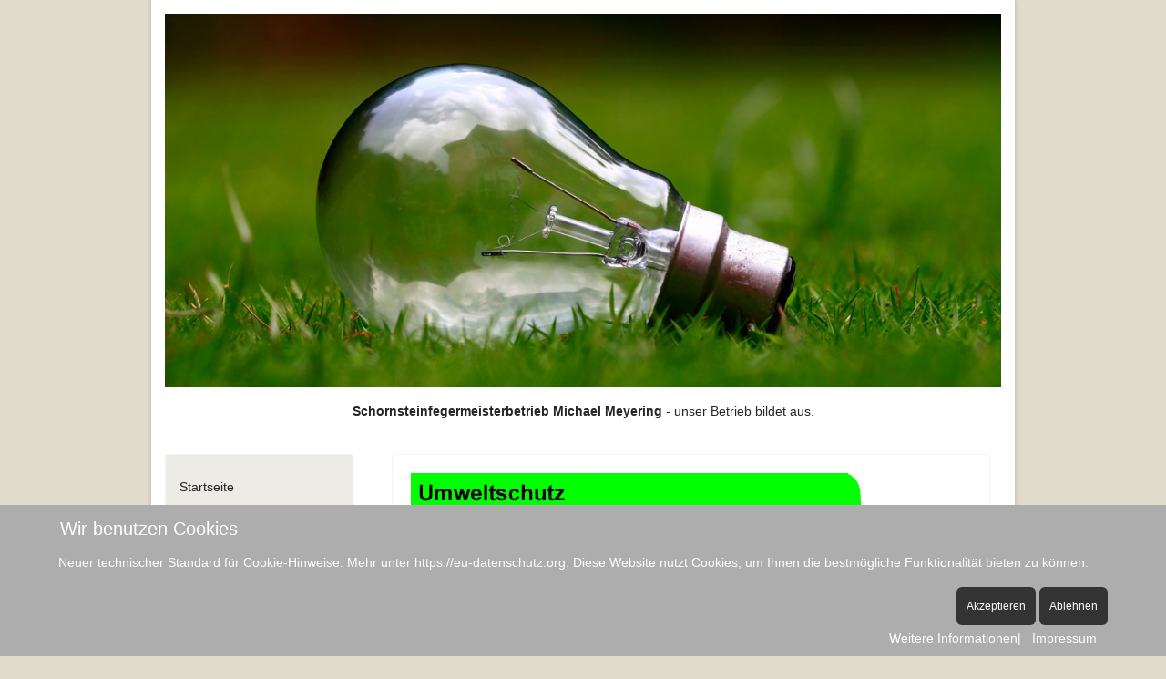

--- FILE ---
content_type: text/css
request_url: https://michael-meyering.de/media/com_jchoptimize/cache/css/3228245f1e4a62227678513b65742042304f7d14a32735064d1cb54404056654.css
body_size: 33
content:
@charset "UTF-8";
/***!  /media/mod_jsvisit_counter/css/jvisit_counter.css?fc653c  !***/

@CHARSET "ISO-8859-1";.jsvisitcounter{width:100%;margin-left:auto;margin-right:auto;background:transparent}.jsvisitcounter .table_row{display:table-row}.jsvisitcounter .table-cell33{display:table-cell;padding:0px 5px 0px 5px;width:30%;margin-bottom:5px}.jsvisitcounter .table{display:table;width:90%;border-spacing:2px;border:0px;background:transparent;padding:0px 2px;font-size:0.85em;margin-left:auto;margin-right:auto;margin-bottom:6px}.jsvisitcounter .boxed{display:table;width:90%;border-spacing:2px;border:0px;background:transparent;padding:5px 2px;font-size:0.85em;margin-left:auto;margin-right:auto;margin-bottom:10px;border:2px solid #a0a0a0;border-radius:4px}.jsvisitcounter .counter{display:table-cell;width:90%;margin-top:-5px;margin-left:auto;margin-right:auto;border:0px;white-space:nowrap;text-align:center;background:transparent}.jsvisitcounter .horizontal-left{padding-right:5px;padding-left:5px;font-size:1.2em;text-align:left}.jsvisitcounter .col-right{display:table-cell;font-size:1em;text-align:right}.jsvisitcounter .col-left{display:table-cell;font-size:1em;font-weight:bold;width:70%}


--- FILE ---
content_type: text/css
request_url: https://michael-meyering.de/media/com_jchoptimize/cache/css/3228245f1e4a62227678513b657420420a82aacac66cd8b052da116359dde0b2.css
body_size: -81
content:
@charset "UTF-8";
/***!  Style Declaration  !***/

.digit-0,.digit-1,.digit-2,.digit-3,.digit-4,.digit-5,.digit-6,.digit-7,.digit-8,.digit-9{width:15px;height:20px;background:url('https://michael-meyering.de/media/mod_jsvisit_counter/images/black.png') no-repeat top left;text-indent:-9999em;display:inline-block}.digit-0{background-position:0px 0}.digit-1{background-position:-15px 0}.digit-2{background-position:-30px 0}.digit-3{background-position:-45px 0}.digit-4{background-position:-60px 0}.digit-5{background-position:-75px 0}.digit-6{background-position:-90px 0}.digit-7{background-position:-105px 0}.digit-8{background-position:-120px 0}.digit-9{background-position:-135px 0}


--- FILE ---
content_type: text/css
request_url: https://michael-meyering.de/media/com_jchoptimize/cache/css/3228245f1e4a62227678513b657420428daa5276fb21389549b7a6ce802faddb.css
body_size: -205
content:
@charset "UTF-8";
/***!  Style Declaration  !***/

#redim-cookiehint-bottom{position:fixed;z-index:99999;left:0px;right:0px;bottom:0px;top:auto !important}


--- FILE ---
content_type: text/css
request_url: https://michael-meyering.de/media/com_jchoptimize/cache/css/3228245f1e4a62227678513b65742042dd072834e134656e37569156c9a87bab.css
body_size: 241
content:
@charset "UTF-8";
/***!  Style Declaration  !***/

body,.sp-preloader{background-color:#e1dbcb;color:#252525}section#sp-header-image{padding-top:15px}.layout-boxed .body-innerwrapper{max-width:948px;margin:0 auto;box-shadow:0 0 5px rgba(0,0,0,0.2)}#sp-main-body{padding:20px 0}.sp-megamenu-parent>li>a,.sp-megamenu-parent>li>span{padding:0 10px;font-size:18px;font-weight:600}#phocagallery form{display:none}#sp-left .sp-module,#sp-right .sp-module{margin-top:50px;border:1px solid #f3f3f3;padding:15px;border-radius:3px;background-color:#ecebe6}#sp-left .sp-module .sp-module-title,#sp-right .sp-module .sp-module-title{margin:0 0 30px;padding-bottom:10px;font-size:15px;font-weight:700;border-bottom:1px solid #f3f3f3}.mod-rscontact-width-auto{width:100%}textarea#mod-rscontact-subject-99{border-color:#d9d9d9;padding:10px;border-radius:5px}img{max-width:100%;height:auto;display:block;margin:0 auto}table{width:100%;border-collapse:collapse;margin:0;padding:0}td{text-align:center;padding:10px;margin:0}.mvc_main td{padding:3px!important}@media only screen and (max-width:600px){table,tbody{display:flex;flex-wrap:wrap}tr{display:flex;flex-direction:column;width:100%;margin-bottom:10px}td{width:80%;padding:10px;margin:0 auto}td[colspan="3"]{width:100%}}@media only screen and (max-width:400px){td{width:100%}}.badge.bg-danger.featured-article-badge{display:none}


--- FILE ---
content_type: text/css
request_url: https://michael-meyering.de/media/com_jchoptimize/cache/css/3228245f1e4a62227678513b65742042d235005832e047e2649b66c04880d0f2.css
body_size: -221
content:
@charset "UTF-8";
/***!  Style Declaration  !***/

body{font-family:'Tahoma',sans-serif;font-size:14px;text-decoration:none}


--- FILE ---
content_type: text/css
request_url: https://michael-meyering.de/media/com_jchoptimize/cache/css/3228245f1e4a62227678513b657420428f99ef74abd37adbaeef3b235e025ac3.css
body_size: -223
content:
@charset "UTF-8";
/***!  Style Declaration  !***/

h1{font-family:'Tahoma',sans-serif;font-size:18px;text-decoration:none}


--- FILE ---
content_type: text/css
request_url: https://michael-meyering.de/media/com_jchoptimize/cache/css/3228245f1e4a62227678513b657420429e7de8bf1fe7825783ba7d95e4a6a257.css
body_size: -211
content:
@charset "UTF-8";
/***!  Style Declaration  !***/

h2{font-family:'Tahoma',sans-serif;font-size:20px;font-weight:700;text-decoration:none}


--- FILE ---
content_type: text/css
request_url: https://michael-meyering.de/media/com_jchoptimize/cache/css/3228245f1e4a62227678513b65742042ad9877c3c990192b141230d00cca6103.css
body_size: -223
content:
@charset "UTF-8";
/***!  Style Declaration  !***/

h3{font-family:'Tahoma',sans-serif;font-size:18px;text-decoration:none}


--- FILE ---
content_type: text/css
request_url: https://michael-meyering.de/media/com_jchoptimize/cache/css/3228245f1e4a62227678513b65742042048b202d7ed143ba3ac09e2aedfafb1a.css
body_size: -213
content:
@charset "UTF-8";
/***!  Style Declaration  !***/

h4{font-family:'Tahoma',sans-serif;font-size:16px;font-weight:700;text-decoration:none}


--- FILE ---
content_type: text/css
request_url: https://michael-meyering.de/media/com_jchoptimize/cache/css/3228245f1e4a62227678513b6574204246a651efc847a3aafb9eb081a4bdda17.css
body_size: -233
content:
@charset "UTF-8";
/***!  Style Declaration  !***/

.logo-image{height:48px}.logo-image-phone{height:48px}


--- FILE ---
content_type: application/javascript
request_url: https://michael-meyering.de/media/com_jchoptimize/cache/js/2d012d2d9b1244d5b62b16932293f268320a653e2c4b383cf82b83c24fc9e014.js
body_size: -241
content:

/***!  Script Declaration  !***/

jQuery(document).ready(function(){jsvisitCountVisitors(120,'/');});
